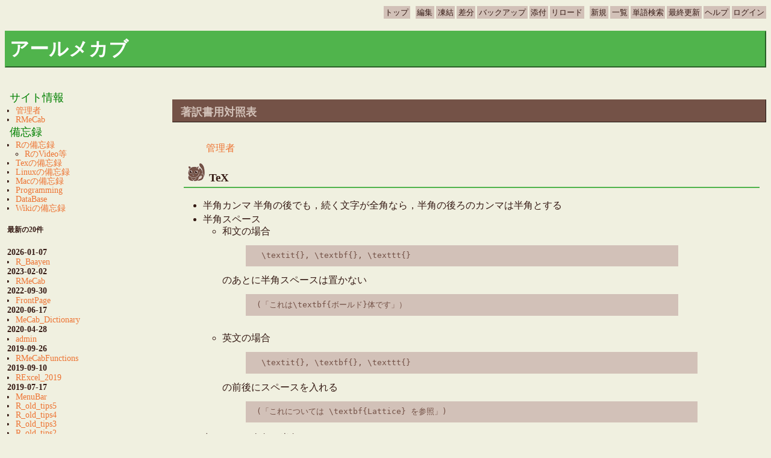

--- FILE ---
content_type: application/xhtml+xml; charset=EUC-JP
request_url: https://rmecab.jp/wiki/index.php?%C3%F8%CC%F5%BD%F1%CD%D1%C2%D0%BE%C8%C9%BD
body_size: 20512
content:
<?xml version="1.0" encoding="UTF-8" ?>
<!DOCTYPE html PUBLIC "-//W3C//DTD XHTML 1.1//EN" "http://www.w3.org/TR/xhtml11/DTD/xhtml11.dtd">
<html xmlns="http://www.w3.org/1999/xhtml" xmlns:m="http://www.w3.org/1998/Math/MathML" xml:lang="ja">
<head>
  <!-- Global site tag (gtag.js) - Google Analytics -->
  <!-- <script async src="https://www.googletagmanager.com/gtag/js?id=UA-44034478-1"></script> -->
<script>
  window.dataLayer = window.dataLayer || [];
  function gtag(){dataLayer.push(arguments);}
  gtag('js', new Date());
  gtag('config', 'UA-44034478-1');
</script>

<object id="mathplayer" classid="clsid:32F66A20-7614-11D4-BD11-00104BD3F987"></object>
<?import namespace="m" implementation="#mathplayer"?>
  <meta http-equiv="content-style-type" content="text/css" />

 <title>著訳書用対照表 - アールメカブ</title>

 <link rel="SHORTCUT ICON" href="image/favicon.ico" />
 <link rel="stylesheet" type="text/css" media="all" href="skin/theme/base.css" />
 <link rel="stylesheet" type="text/css" media="all" href="skin/theme/momonga/momonga.css" />
 <link rel="stylesheet" type="text/css" media="screen" href="skin/tdiary.css.php?charset=Shift_JIS&amp;color=" charset="Shift_JIS" />
 <link rel="stylesheet" type="text/css" media="print"  href="skin/tdiary.css.php?charset=Shift_JIS&amp;color=&amp;media=print" charset="Shift_JIS" />
 <link rel="alternate" type="application/rss+xml" title="RSS" href="https://rmecab.jp:443/wiki/index.php?cmd=rss" />
</head>
<body><!-- Theme:momonga Sidebar:bottom -->


<!-- Navigation buttuns -->
<div class="adminmenu"><div id="navigator">
 <span class="adminmenu"><a href="https://rmecab.jp:443/wiki/index.php?FrontPage" >トップ</a></span> &nbsp;

  	<span class="adminmenu"><a href="https://rmecab.jp:443/wiki/index.php?cmd=edit&amp;page=%C3%F8%CC%F5%BD%F1%CD%D1%C2%D0%BE%C8%C9%BD" >編集</a></span>			<span class="adminmenu"><a href="https://rmecab.jp:443/wiki/index.php?cmd=freeze&amp;page=%C3%F8%CC%F5%BD%F1%CD%D1%C2%D0%BE%C8%C9%BD" >凍結</a></span>	    <span class="adminmenu"><a href="https://rmecab.jp:443/wiki/index.php?cmd=diff&amp;page=%C3%F8%CC%F5%BD%F1%CD%D1%C2%D0%BE%C8%C9%BD" >差分</a></span> 	<span class="adminmenu"><a href="https://rmecab.jp:443/wiki/index.php?cmd=backup&amp;page=%C3%F8%CC%F5%BD%F1%CD%D1%C2%D0%BE%C8%C9%BD" >バックアップ</a></span>  	<span class="adminmenu"><a href="https://rmecab.jp:443/wiki/index.php?plugin=attach&amp;pcmd=upload&amp;page=%C3%F8%CC%F5%BD%F1%CD%D1%C2%D0%BE%C8%C9%BD" >添付</a></span>    <span class="adminmenu"><a href="https://rmecab.jp:443/wiki/index.php?%C3%F8%CC%F5%BD%F1%CD%D1%C2%D0%BE%C8%C9%BD" >リロード</a></span>   &nbsp;

 	<span class="adminmenu"><a href="https://rmecab.jp:443/wiki/index.php?plugin=newpage&amp;refer=%C3%F8%CC%F5%BD%F1%CD%D1%C2%D0%BE%C8%C9%BD" >新規</a></span>    <span class="adminmenu"><a href="https://rmecab.jp:443/wiki/index.php?cmd=list" >一覧</a></span>    <span class="adminmenu"><a href="https://rmecab.jp:443/wiki/index.php?cmd=search" >単語検索</a></span>   <span class="adminmenu"><a href="https://rmecab.jp:443/wiki/index.php?RecentChanges" >最終更新</a></span>   <span class="adminmenu"><a href="https://rmecab.jp:443/wiki/index.php?Help" >ヘルプ</a></span>        <span class="adminmenu"><a href="https://rmecab.jp:443/wiki/index.php?plugin=loginform&amp;pcmd=login&amp;page=%C3%F8%CC%F5%BD%F1%CD%D1%C2%D0%BE%C8%C9%BD" >ログイン</a></span>      </div></div>

<h1>アールメカブ</h1>

<div class="calendar">
</div>




<div class="pkwk_body">
<div class="main">

<hr class="sep" />

<div class="day">

<h2><span class="date"></span>
    <span class="title"><a href="https://rmecab.jp:443/wiki/index.php?plugin=related&amp;page=%C3%F8%CC%F5%BD%F1%CD%D1%C2%D0%BE%C8%C9%BD">著訳書用対照表</a> </span></h2>

<div class="body">
	<div class="section">
<p><a href="https://rmecab.jp:443/wiki/index.php?%B4%C9%CD%FD%BC%D4" title="管理者 (6510d)">管理者</a></p>
<h3 id="content_1_0"><a id="a05e3e2f" href="https://rmecab.jp:443/wiki/index.php?%C3%F8%CC%F5%BD%F1%CD%D1%C2%D0%BE%C8%C9%BD#a05e3e2f" title="a05e3e2f"><span class="sanchor">_</span></a> TeX  </h3>
<ul class="list1" style="padding-left:16px;margin-left:16px"><li>半角カンマ
半角の後でも，続く文字が全角なら，半角の後ろのカンマは半角とする</li></ul>
<ul class="list1" style="padding-left:16px;margin-left:16px"><li>半角スペース
<ul class="list2" style="padding-left:16px;margin-left:16px"><li>和文の場合
<pre>  \textit{}, \textbf{}, \texttt{} </pre>
のあとに半角スペースは置かない
<pre> (「これは\textbf{ボールド}体です」）</pre></li></ul></li></ul>
<ul class="list2" style="padding-left:32px;margin-left:32px"><li>英文の場合
<pre>  \textit{}, \textbf{}, \texttt{} </pre>
の前後にスペースを入れる
<pre> (「これについては \textbf{Lattice} を参照」)</pre></li></ul>
<ul class="list1" style="padding-left:16px;margin-left:16px"><li>丸カッコの全角・半角について</li></ul>
<ul class="list2" style="padding-left:32px;margin-left:32px"><li>3-[A] 丸カッコ内が全角文字の場合は全角の丸カッコ，</li>
<li>3-[B] 丸カッコ内が全角・半角が混合されている場合は全角の丸カッコ，</li>
<li>3-[C] 丸カッコ内が半角文字の場合は半角丸カッコ．</li>
<li>3-[a] 全角の丸カッコの前後は半角スペースはなし</li>
<li>3-[b] 半角の丸カッコの前後は半角スペースを挿入する</li></ul>
<ul class="list1" style="padding-left:16px;margin-left:16px"><li>読点ですが
<ul class="list2" style="padding-left:16px;margin-left:16px"><li>4-[A] 半角記号の直後は半角</li>
<li>4-[B] 全角の記号直後は全角</li></ul></li></ul>

<div class="jumpmenu"><a href="#navigator">&uarr;</a></div><h3 id="content_1_1"><a id="wa711cc5" href="https://rmecab.jp:443/wiki/index.php?%C3%F8%CC%F5%BD%F1%CD%D1%C2%D0%BE%C8%C9%BD#wa711cc5" title="wa711cc5"><span class="sanchor">_</span></a> 言葉遣い  </h3>
<div class="ie5"><table class="style_table" cellspacing="1" border="0">
<tr class="style_tr"><td class="style_td"><span style="color:red">原語</span></td><td class="style_td"><span style="color:blue">翻訳</span></td><td class="style_td">異体１</td><td class="style_td">異体２</td></tr>

<tr class="style_tr"><td class="style_td"></td><td class="style_td">いう</td><td class="style_td">言う</td><td class="style_td"></td></tr>

<tr class="style_tr"><td class="style_td"></td><td class="style_td">通して</td><td class="style_td">とおして</td><td class="style_td"></td></tr>

<tr class="style_tr"><td class="style_td"></td><td class="style_td">したがって</td><td class="style_td">従って</td><td class="style_td"></td></tr>

<tr class="style_tr"><td class="style_td"></td><td class="style_td">える</td><td class="style_td">得る</td><td class="style_td"></td></tr>

<tr class="style_tr"><td class="style_td"></td><td class="style_td">その他</td><td class="style_td">そのほか</td><td class="style_td"></td></tr>

<tr class="style_tr"><td class="style_td"></td><td class="style_td">関連付ける</td><td class="style_td">関連づける</td><td class="style_td"></td></tr>

<tr class="style_tr"><td class="style_td"></td><td class="style_td">挙げる</td><td class="style_td">あげる</td><td class="style_td"></td></tr>

<tr class="style_tr"><td class="style_td"></td><td class="style_td">気を付ける</td><td class="style_td">気を付ける</td><td class="style_td"></td></tr>

<tr class="style_tr"><td class="style_td"></td><td class="style_td">見かける</td><td class="style_td">みかける</td><td class="style_td"></td></tr>

<tr class="style_tr"><td class="style_td"></td><td class="style_td"><del>見つけ出す</del></td><td class="style_td"><del>見付け出す</del></td><td class="style_td"></td></tr>

<tr class="style_tr"><td class="style_td"></td><td class="style_td">見付け出す</td><td class="style_td">見つけ出す</td><td class="style_td"></td></tr>

<tr class="style_tr"><td class="style_td"></td><td class="style_td">すぎない</td><td class="style_td">過ぎない</td><td class="style_td"></td></tr>

<tr class="style_tr"><td class="style_td"></td><td class="style_td">効かない</td><td class="style_td">きかない</td><td class="style_td"></td></tr>

<tr class="style_tr"><td class="style_td"></td><td class="style_td"><del>あらためて</del></td><td class="style_td"><del>改めて</del></td><td class="style_td"></td></tr>

<tr class="style_tr"><td class="style_td"></td><td class="style_td">改めて</td><td class="style_td">あらためて</td><td class="style_td"></td></tr>

<tr class="style_tr"><td class="style_td"></td><td class="style_td">ものさし</td><td class="style_td">物差し</td><td class="style_td"></td></tr>

<tr class="style_tr"><td class="style_td"></td><td class="style_td">もとづいて</td><td class="style_td">基づいて</td><td class="style_td"></td></tr>

<tr class="style_tr"><td class="style_td"></td><td class="style_td">分かる</td><td class="style_td">わかる</td><td class="style_td"></td></tr>

<tr class="style_tr"><td class="style_td">factor</td><td class="style_td">因子</td><td class="style_td">要因</td><td class="style_td"></td></tr>

<tr class="style_tr"><td class="style_td">on the real line</td><td class="style_td">実線の値で</td><td class="style_td">実線上で</td><td class="style_td"></td></tr>

<tr class="style_tr"><td class="style_td">noninformative</td><td class="style_td">無情報</td><td class="style_td"></td><td class="style_td"></td></tr>

<tr class="style_tr"><td class="style_td">beta(a b)</td><td class="style_td">ベータ分布 beta(a b)</td><td class="style_td">パラメータ(a b) のベータ分布</td><td class="style_td"></td></tr>

<tr class="style_tr"><td class="style_td"></td><td class="style_td">他の</td><td class="style_td">ほかの</td><td class="style_td"></td></tr>

<tr class="style_tr"><td class="style_td"></td><td class="style_td">割り振る</td><td class="style_td">割りふる</td><td class="style_td"></td></tr>

<tr class="style_tr"><td class="style_td"></td><td class="style_td">見て取れる</td><td class="style_td">見てとれる</td><td class="style_td"></td></tr>

<tr class="style_tr"><td class="style_td"></td><td class="style_td">一つ目</td><td class="style_td">一つめ</td><td class="style_td"></td></tr>

<tr class="style_tr"><td class="style_td"></td><td class="style_td">踏む</td><td class="style_td">ふむ</td><td class="style_td"></td></tr>

<tr class="style_tr"><td class="style_td"></td><td class="style_td">いくつか</td><td class="style_td">幾つか</td><td class="style_td"></td></tr>

<tr class="style_tr"><td class="style_td"></td><td class="style_td">及びます</td><td class="style_td">およびます</td><td class="style_td"></td></tr>

<tr class="style_tr"><td class="style_td"></td><td class="style_td">添え字</td><td class="style_td">添字</td><td class="style_td"></td></tr>

<tr class="style_tr"><td class="style_td">to simulate draws of</td><td class="style_td">からの抽出をシミュレーション</td><td class="style_td">から標本をシミュレーション</td><td class="style_td"></td></tr>

<tr class="style_tr"><td class="style_td">reexpressions</td><td class="style_td">再定義式</td><td class="style_td"></td><td class="style_td"></td></tr>

<tr class="style_tr"><td class="style_td">importance sampling</td><td class="style_td">重点サンプリング</td><td class="style_td">重点的サンプリング</td><td class="style_td"></td></tr>

<tr class="style_tr"><td class="style_td">strategy</td><td class="style_td">方策</td><td class="style_td">ほうさく</td><td class="style_td"></td></tr>
</table></div>

<div class="jumpmenu"><a href="#navigator">&uarr;</a></div><h3 id="content_1_2"><a id="o1e40225" href="https://rmecab.jp:443/wiki/index.php?%C3%F8%CC%F5%BD%F1%CD%D1%C2%D0%BE%C8%C9%BD#o1e40225" title="o1e40225"><span class="sanchor">_</span></a> TeX  </h3>
<pre>\newcommand{\Rp}[1]
    {\index{はつけし@パッケージ!#1@\textbf{#1}}\textbf{#1} パッケージ}
\newcommand{\Rf}[1]
     {\index{かんすう@関数!#1@\texttt{#1}()}\texttt{#1}()}</pre>

<div class="jumpmenu"><a href="#navigator">&uarr;</a></div><h3 id="content_1_3"><a id="x8958684" href="https://rmecab.jp:443/wiki/index.php?%C3%F8%CC%F5%BD%F1%CD%D1%C2%D0%BE%C8%C9%BD#x8958684" title="x8958684"><span class="sanchor">_</span></a> その他  </h3>
<ul class="list1" style="padding-left:16px;margin-left:16px"><li>What fraction of a foot is 3 inches？ 1フィートの何分のいくつが3インチですか.</li></ul>
	</div>
</div><!-- class="body" -->




<div class="comment">
	<div class="caption">&nbsp;</div>
	<div class="commentshort">
		Link: <a href="https://rmecab.jp:443/wiki/index.php?%B4%C9%CD%FD%BC%D4">管理者</a>(6510d)	</div>
</div>

<!-- Design for tDiary "Today's referrer" -->
<div class="referer">Last-modified: 2010-10-05 (火) 20:53:54  (5587d)</div>

</div><!-- class="day" -->

<hr class="sep" />




</div><!-- class="main" -->
</div><!-- class="pkwk_body" -->


<!-- Sidebar compat bottom -->
<div class="sidebar">
	<div id="menubar">
		
<p><span style="font-size:18px;display:inline-block;line-height:130%;text-indent:0px"><span style="color:green">サイト情報</span></span></p>
<ul><li><a href="https://rmecab.jp:443/wiki/index.php?admin" title="admin (2094d)">管理者</a></li>
<li><a href="https://rmecab.jp:443/wiki/index.php?RMeCab" title="RMeCab (1084d)">RMeCab</a></li></ul>
<p><span style="font-size:18px;display:inline-block;line-height:130%;text-indent:0px"><span style="color:green">備忘録</span></span></p>
<ul><li><a href="https://rmecab.jp:443/wiki/index.php?R%A4%CE%C8%F7%CB%BA%CF%BF" title="Rの備忘録 (4417d)">Rの備忘録</a>
<ul><li><a href="https://rmecab.jp:443/wiki/index.php?R_Slide_Video" title="R_Slide_Video (5332d)">RのVideo等</a></li></ul></li>
<li><a href="https://rmecab.jp:443/wiki/index.php?Tex%A4%CE%C8%F7%CB%BA%CF%BF" title="Texの備忘録 (5358d)">Texの備忘録</a></li>
<li><a href="https://rmecab.jp:443/wiki/index.php?Linux%A4%CE%C8%F7%CB%BA%CF%BF" title="Linuxの備忘録 (5129d)">Linuxの備忘録</a></li>
<li><a href="https://rmecab.jp:443/wiki/index.php?Mac%A4%CE%C8%F7%CB%BA%CF%BF" title="Macの備忘録 (5373d)">Macの備忘録</a></li>
<li><a href="https://rmecab.jp:443/wiki/index.php?Programming" title="Programming (5620d)">Programming</a></li>
<li><a href="https://rmecab.jp:443/wiki/index.php?DataBase" title="DataBase (5632d)">DataBase</a></li>
<li><a href="https://rmecab.jp:443/wiki/index.php?Wiki%A4%CE%C8%F7%CB%BA%CF%BF" title="Wikiの備忘録 (5243d)">Wikiの備忘録</a></li></ul>
<h5>最新の20件</h5>
<div><strong>2026-01-07</strong>
<ul>
 <li><a href="https://rmecab.jp:443/wiki/index.php?R_Baayen" title="R_Baayen (14d)">R_Baayen</a></li>
</ul>
<strong>2023-02-02</strong>
<ul>
 <li><a href="https://rmecab.jp:443/wiki/index.php?RMeCab" title="RMeCab (1084d)">RMeCab</a></li>
</ul>
<strong>2022-09-30</strong>
<ul>
 <li><a href="https://rmecab.jp:443/wiki/index.php?FrontPage" title="FrontPage (1209d)">FrontPage</a></li>
</ul>
<strong>2020-06-17</strong>
<ul>
 <li><a href="https://rmecab.jp:443/wiki/index.php?MeCab_Dictionary" title="MeCab_Dictionary (2044d)">MeCab_Dictionary</a></li>
</ul>
<strong>2020-04-28</strong>
<ul>
 <li><a href="https://rmecab.jp:443/wiki/index.php?admin" title="admin (2094d)">admin</a></li>
</ul>
<strong>2019-09-26</strong>
<ul>
 <li><a href="https://rmecab.jp:443/wiki/index.php?RMeCabFunctions" title="RMeCabFunctions (2309d)">RMeCabFunctions</a></li>
</ul>
<strong>2019-09-10</strong>
<ul>
 <li><a href="https://rmecab.jp:443/wiki/index.php?RExcel_2019" title="RExcel_2019 (2325d)">RExcel_2019</a></li>
</ul>
<strong>2019-07-17</strong>
<ul>
 <li><a href="https://rmecab.jp:443/wiki/index.php?MenuBar" title="MenuBar (2380d)">MenuBar</a></li>
 <li><a href="https://rmecab.jp:443/wiki/index.php?R_old_tips5" title="R_old_tips5 (2380d)">R_old_tips5</a></li>
 <li><a href="https://rmecab.jp:443/wiki/index.php?R_old_tips4" title="R_old_tips4 (2380d)">R_old_tips4</a></li>
 <li><a href="https://rmecab.jp:443/wiki/index.php?R_old_tips3" title="R_old_tips3 (2380d)">R_old_tips3</a></li>
 <li><a href="https://rmecab.jp:443/wiki/index.php?R_old_tips2" title="R_old_tips2 (2380d)">R_old_tips2</a></li>
 <li><a href="https://rmecab.jp:443/wiki/index.php?R_old_tips" title="R_old_tips (2380d)">R_old_tips</a></li>
</ul>
<strong>2019-07-15</strong>
<ul>
 <li><a href="https://rmecab.jp:443/wiki/index.php?RecentDeleted" title="RecentDeleted (2382d)">RecentDeleted</a></li>
</ul>
<strong>2018-01-09</strong>
<ul>
 <li><a href="https://rmecab.jp:443/wiki/index.php?R_Tips0" title="R_Tips0 (2934d)">R_Tips0</a></li>
 <li><a href="https://rmecab.jp:443/wiki/index.php?R_ClassificationAndRegressionTrees" title="R_ClassificationAndRegressionTrees (2935d)">R_ClassificationAndRegressionTrees</a></li>
</ul>
<strong>2016-05-22</strong>
<ul>
 <li><a href="https://rmecab.jp:443/wiki/index.php?R_font.size" title="R_font.size (3531d)">R_font.size</a></li>
</ul>
<strong>2014-12-02</strong>
<ul>
 <li><a href="https://rmecab.jp:443/wiki/index.php?SoftArchive" title="SoftArchive (4068d)">SoftArchive</a></li>
</ul>
<strong>2014-02-07</strong>
<ul>
 <li><a href="https://rmecab.jp:443/wiki/index.php?R%A4%D8C%A4%AB%A4%E9%CA%B8%BB%FA%CE%F3" title="RへCから文字列 (4366d)">RへCから文字列</a></li>
</ul>
<strong>2013-12-18</strong>
<ul>
 <li><a href="https://rmecab.jp:443/wiki/index.php?R%A4%CE%C8%F7%CB%BA%CF%BF" title="Rの備忘録 (4417d)">Rの備忘録</a></li>
</ul>
</div>
<div class="counter">
Counter:   3402,
today:     2,
yesterday: 0
</div>
<p><a href="https://rmecab.jp:443/wiki/index.php?cmd=edit&amp;page=MenuBar" title="Edit MenuBar">edit</a></p>
<div class="amazonads">
<script type="text/javascript">
<!-- <![CDATA[
amazon_ad_tag = "motohiro-22";
amazon_ad_width = "160";
amazon_ad_height = "600";
amazon_color_link = "000080";
amazon_ad_border = "hide";
//]]>-->
</script>
<script type="text/javascript" src="http://www.assoc-amazon.jp/s/ads.js"></script>
</div>

	</div>
</div><!-- class="sidebar" -->


<div class="footer">
<!-- Toolbar -->
 <a href="https://rmecab.jp:443/wiki/index.php?FrontPage"><img src="image/top.png" width="20" height="20" alt="トップ" title="トップ" /></a>
 &nbsp;
 	<a href="https://rmecab.jp:443/wiki/index.php?cmd=edit&amp;page=%C3%F8%CC%F5%BD%F1%CD%D1%C2%D0%BE%C8%C9%BD"><img src="image/edit.png" width="20" height="20" alt="編集" title="編集" /></a>			<a href="https://rmecab.jp:443/wiki/index.php?cmd=freeze&amp;page=%C3%F8%CC%F5%BD%F1%CD%D1%C2%D0%BE%C8%C9%BD"><img src="image/freeze.png" width="20" height="20" alt="凍結" title="凍結" /></a>	  <a href="https://rmecab.jp:443/wiki/index.php?cmd=diff&amp;page=%C3%F8%CC%F5%BD%F1%CD%D1%C2%D0%BE%C8%C9%BD"><img src="image/diff.png" width="20" height="20" alt="差分" title="差分" /></a>	<a href="https://rmecab.jp:443/wiki/index.php?cmd=backup&amp;page=%C3%F8%CC%F5%BD%F1%CD%D1%C2%D0%BE%C8%C9%BD"><img src="image/backup.png" width="20" height="20" alt="バックアップ" title="バックアップ" /></a> 	<a href="https://rmecab.jp:443/wiki/index.php?plugin=attach&amp;pcmd=upload&amp;page=%C3%F8%CC%F5%BD%F1%CD%D1%C2%D0%BE%C8%C9%BD"><img src="image/file.png" width="20" height="20" alt="添付" title="添付" /></a>  	<a href="https://rmecab.jp:443/wiki/index.php?plugin=template&amp;refer=%C3%F8%CC%F5%BD%F1%CD%D1%C2%D0%BE%C8%C9%BD"><img src="image/copy.png" width="20" height="20" alt="複製" title="複製" /></a>	<a href="https://rmecab.jp:443/wiki/index.php?plugin=rename&amp;refer=%C3%F8%CC%F5%BD%F1%CD%D1%C2%D0%BE%C8%C9%BD"><img src="image/rename.png" width="20" height="20" alt="名前変更" title="名前変更" /></a>  <a href="https://rmecab.jp:443/wiki/index.php?%C3%F8%CC%F5%BD%F1%CD%D1%C2%D0%BE%C8%C9%BD"><img src="image/reload.png" width="20" height="20" alt="リロード" title="リロード" /></a> &nbsp;
 	<a href="https://rmecab.jp:443/wiki/index.php?plugin=newpage&amp;refer=%C3%F8%CC%F5%BD%F1%CD%D1%C2%D0%BE%C8%C9%BD"><img src="image/new.png" width="20" height="20" alt="新規" title="新規" /></a>  <a href="https://rmecab.jp:443/wiki/index.php?cmd=list"><img src="image/list.png" width="20" height="20" alt="一覧" title="一覧" /></a> <a href="https://rmecab.jp:443/wiki/index.php?cmd=search"><img src="image/search.png" width="20" height="20" alt="単語検索" title="単語検索" /></a> <a href="https://rmecab.jp:443/wiki/index.php?RecentChanges"><img src="image/recentchanges.png" width="20" height="20" alt="最終更新" title="最終更新" /></a> &nbsp; <a href="https://rmecab.jp:443/wiki/index.php?Help"><img src="image/help.png" width="20" height="20" alt="ヘルプ" title="ヘルプ" /></a> &nbsp; <a href="https://rmecab.jp:443/wiki/index.php?cmd=rss&amp;ver=1.0"><img src="image/rss.png" width="36" height="14" alt="最終更新のRSS" title="最終更新のRSS" /></a> <br />

<!-- Copyright etc -->
 Site admin: <a href="http://rmecab.jp/wiki/">motohiro</a><p />
 <strong>PukiWiki 1.5.1</strong> &copy; 2001-2016 <a href="http://pukiwiki.osdn.jp/">PukiWiki Development Team</a>.
 Powered by PHP 7.4.33<br />
 HTML convert time: 0.014 sec.

</div><!-- class="footer" -->



</body>
</html>
